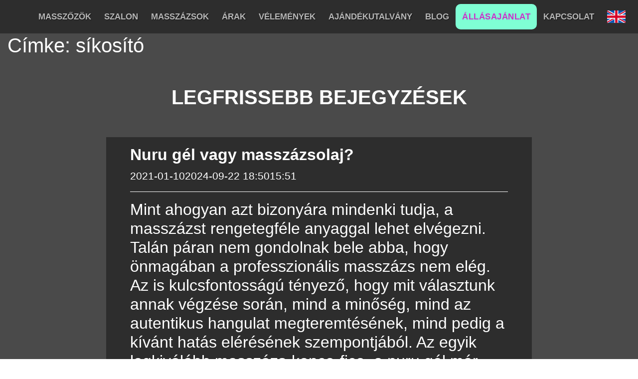

--- FILE ---
content_type: image/svg+xml
request_url: https://massagehouse.hu/wp-content/themes/massage-house/assets/hu/fejlec/massage-house-logo.svg
body_size: 4426
content:
<?xml version="1.0" encoding="utf-8"?>
<!-- Generator: Adobe Illustrator 23.0.3, SVG Export Plug-In . SVG Version: 6.00 Build 0)  -->
<svg version="1.1" id="Layer_1" xmlns="http://www.w3.org/2000/svg" xmlns:xlink="http://www.w3.org/1999/xlink" x="0px" y="0px"
	 viewBox="0 0 878.74 113.39" style="enable-background:new 0 0 878.74 113.39;" xml:space="preserve">
<style type="text/css">
	.st0{fill:#B7B7B8;}
</style>
<path class="st0" d="M95.47,69.12H73.69v10.11c0,1.95-0.02,4.19-0.07,6.73l-9.98,7.26c0.27-7.65,0.4-15.59,0.4-23.84l-7.79,0.13
	v-1.13l7.79-6.33c-0.04-3.2-0.13-5.56-0.27-7.06c-0.13-1.5-0.41-2.67-0.85-3.5c-0.43-0.83-1.06-1.24-1.87-1.24
	c-0.55,0-1.3,0.24-2.25,0.73l-0.8-1.36l9.85-7c1.39-0.95,2.48-1.43,3.25-1.43c0.95,0,1.57,0.62,1.86,1.86
	c0.29,1.24,0.46,4.06,0.51,8.47c0.05,4.41,0.13,7.74,0.22,10h21.78c-0.04-2.48-0.09-4.41-0.13-5.82c-0.04-1.4-0.13-2.57-0.27-3.5
	c-0.13-0.93-0.38-1.64-0.73-2.12c-0.35-0.49-0.86-0.73-1.53-0.73c-0.38,0-0.83,0.15-1.36,0.46l-0.73-1.49l8.55-5.7
	c1.36-0.91,2.41-1.38,3.15-1.42C95.87,21.12,76.98,6.6,54.7,6.6C37,6.6,21.44,15.76,12.49,29.6c0.57,1.38,1.28,2.86,2.13,4.44
	c1.22,2.27,2.8,4.78,4.73,7.54c2.75,3.87,5.25,6.78,7.47,8.73c2.23,1.95,4.13,2.93,5.72,2.93c1.13,0,2.36-0.62,3.68-1.85
	c1.32-1.23,2.52-2.97,3.6-5.21c1.04-2.17,1.83-4.47,2.38-6.9c0.55-2.43,0.82-4.94,0.82-7.53c0-0.78-0.02-1.36-0.05-1.72l12.26-7.01
	l-4.38,10.7c1.02,9.83,3.27,18.84,6.73,27.01l-8.4,5.94c-2.5-8.3-4.26-15.49-5.28-21.57c-1.42,2.74-2.81,5.13-4.17,7.18
	c-1.36,2.05-2.68,3.78-3.97,5.17c-1.29,1.4-2.52,2.44-3.71,3.13c-1.19,0.69-2.3,1.04-3.34,1.04c-1.3,0-2.78-0.55-4.45-1.66
	c-1.67-1.1-3.49-2.77-5.47-5.01c-1.98-2.23-4.08-5-6.31-8.31c-0.31,3.14-0.51,5.13-0.59,5.97c-0.08,0.84-0.16,1.94-0.25,3.3
	c-0.08,1.36-0.12,2.53-0.12,3.52v0.55l-6.5,4.33c3.62,24.18,24.48,42.72,49.66,42.72c16.6,0,31.32-8.06,40.47-20.48
	C95.34,78.96,95.44,73.14,95.47,69.12z"/>
<g>
	<path class="st0" d="M129.24,89.07c3.29-19.04,6.69-36.04,10.21-51c-2.45-4.16-4.06-6.92-4.83-8.27c-0.77-1.36-1.43-2.72-1.99-4.07
		c-0.55-1.36-0.83-2.56-0.83-3.6c0-1.27,0.49-2.46,1.48-3.57c0.99-1.11,2.46-2.28,4.4-3.52l8.45-5.68c0.07,2.21,0.7,5.03,1.89,8.45
		c1.19,3.42,2.91,7.22,5.15,11.39c2.25,4.17,5.15,8.79,8.7,13.86c5.06,7.11,9.64,12.46,13.73,16.04c4.09,3.59,7.59,5.38,10.51,5.38
		c2.08,0,4.33-1.13,6.76-3.39c2.43-2.26,4.63-5.46,6.61-9.58c1.91-3.99,3.37-8.21,4.38-12.67c1.01-4.46,1.51-9.07,1.51-13.83
		c0-1.44-0.03-2.5-0.1-3.17l22.53-12.88l-8.05,19.66c1.88,18.07,6,34.62,12.37,49.64L216.7,89.17c-4.59-15.25-7.83-28.46-9.71-39.63
		c-2.62,5.03-5.17,9.43-7.67,13.2c-2.5,3.77-4.93,6.94-7.29,9.51c-2.36,2.56-4.64,4.48-6.81,5.76c-2.18,1.27-4.22,1.91-6.14,1.91
		c-2.38,0-5.1-1.01-8.17-3.04c-3.07-2.03-6.42-5.1-10.06-9.2c-3.64-4.11-7.5-9.19-11.59-15.26c-0.57,5.77-0.93,9.42-1.08,10.96
		c-0.15,1.54-0.3,3.56-0.45,6.06c-0.15,2.5-0.23,4.65-0.23,6.46v1.01L129.24,89.07z"/>
	<path class="st0" d="M279.92,88.06c-2.21-5.6-4.6-10.18-7.17-13.73c-2.56-3.55-5.46-6.21-8.68-7.97
		c-3.22-1.76-6.92-2.64-11.11-2.64c-2.21,0-4.01,0.4-5.38,1.21c-1.38,0.8-2.06,1.84-2.06,3.12c0,1.41,0.62,2.76,1.86,4.05
		c1.24,1.29,2.89,2.31,4.95,3.07c2.06,0.75,4.37,1.13,6.92,1.13c2.68,0,5.15-0.62,7.39-1.86l1.46,1.86
		c-7.91,7.91-14.65,11.87-20.22,11.87c-2.45,0-4.82-0.56-7.12-1.68c-2.3-1.12-4.14-2.58-5.53-4.38c-1.39-1.79-2.09-3.63-2.09-5.51
		c0-1.98,0.64-4.02,1.91-6.14c1.27-2.11,3.13-4.11,5.58-5.99c2.45-1.88,5.49-3.55,9.13-5c3.64-1.46,7.69-2.54,12.15-3.24
		c-1.81-3.55-3.77-6.24-5.88-8.07c-2.11-1.83-4.14-2.74-6.09-2.74c-1.17,0-2.45,0.4-3.82,1.21l-1.41-1.96l10.71-7.8
		c2.82-2.01,4.91-3.02,6.29-3.02c5.53,0,15.93,15.14,31.18,45.41L279.92,88.06z"/>
	<path class="st0" d="M306.22,67.14c0,0.2-0.01,0.37-0.02,0.5c-0.02,0.13-0.04,0.3-0.08,0.5c0,2.75,1.03,5.02,3.08,6.81
		c2.06,1.79,4.62,2.69,7.7,2.69c3.54,0,5.31-1.21,5.31-3.62c0-1.78-0.64-3.22-1.91-4.33s-2.92-1.99-4.94-2.67
		c-2.02-0.67-5.05-1.53-9.06-2.57c-4.12-1.07-7.1-2.3-8.96-3.7c-1.86-1.39-2.79-3.4-2.79-6.01c0-1.71,0.5-3.32,1.51-4.83
		s2.32-2.92,3.95-4.25c1.63-1.32,4.32-3.28,8.07-5.86c3.12-2.11,5.66-3.64,7.62-4.58c1.96-0.94,3.88-1.41,5.76-1.41
		c1.94,0,3.79,0.34,5.53,1.03c1.74,0.69,3.14,1.62,4.2,2.79c1.06,1.17,1.58,2.38,1.58,3.62c0,1.44-1.03,2.88-3.08,4.33l-8.48,5.98
		c-0.03-1.34-0.54-2.59-1.53-3.75c-0.99-1.16-2.24-2.08-3.76-2.77c-1.52-0.69-3.15-1.03-4.89-1.03c-2.61,0-3.91,0.75-3.91,2.26
		c0,1.94,0.96,3.55,2.89,4.8c1.93,1.26,5.05,2.44,9.38,3.55c4.12,1.04,6.98,1.84,8.57,2.41c1.59,0.57,2.97,1.5,4.12,2.79
		c1.16,1.29,1.74,3.09,1.74,5.41c0,1.74-0.39,3.36-1.16,4.85c-0.77,1.49-1.87,2.94-3.29,4.35c-1.43,1.41-3.38,3.12-5.86,5.13
		c-3.72,2.98-6.76,5.14-9.13,6.46c-2.36,1.32-4.95,1.99-7.77,1.99c-2.21,0-4.33-0.49-6.34-1.46s-3.6-2.23-4.78-3.77
		c-1.17-1.54-1.76-3.03-1.76-4.48c0-1.44,0.39-2.59,1.16-3.45c0.77-0.85,1.99-1.83,3.67-2.94L306.22,67.14z"/>
	<path class="st0" d="M351.03,67.14c0,0.2-0.01,0.37-0.02,0.5c-0.02,0.13-0.04,0.3-0.08,0.5c0,2.75,1.03,5.02,3.08,6.81
		c2.06,1.79,4.62,2.69,7.7,2.69c3.54,0,5.31-1.21,5.31-3.62c0-1.78-0.64-3.22-1.91-4.33s-2.92-1.99-4.94-2.67
		c-2.02-0.67-5.05-1.53-9.06-2.57c-4.12-1.07-7.1-2.3-8.96-3.7c-1.86-1.39-2.79-3.4-2.79-6.01c0-1.71,0.5-3.32,1.51-4.83
		s2.32-2.92,3.95-4.25c1.63-1.32,4.32-3.28,8.07-5.86c3.12-2.11,5.66-3.64,7.62-4.58c1.96-0.94,3.88-1.41,5.76-1.41
		c1.94,0,3.79,0.34,5.53,1.03c1.74,0.69,3.14,1.62,4.2,2.79c1.06,1.17,1.58,2.38,1.58,3.62c0,1.44-1.03,2.88-3.08,4.33l-8.48,5.98
		c-0.03-1.34-0.54-2.59-1.53-3.75c-0.99-1.16-2.24-2.08-3.76-2.77c-1.52-0.69-3.15-1.03-4.89-1.03c-2.61,0-3.91,0.75-3.91,2.26
		c0,1.94,0.96,3.55,2.89,4.8c1.93,1.26,5.05,2.44,9.38,3.55c4.12,1.04,6.98,1.84,8.57,2.41c1.59,0.57,2.97,1.5,4.12,2.79
		c1.16,1.29,1.74,3.09,1.74,5.41c0,1.74-0.39,3.36-1.16,4.85c-0.77,1.49-1.87,2.94-3.29,4.35c-1.43,1.41-3.38,3.12-5.86,5.13
		c-3.72,2.98-6.76,5.14-9.13,6.46c-2.36,1.32-4.95,1.99-7.77,1.99c-2.21,0-4.33-0.49-6.34-1.46s-3.6-2.23-4.78-3.77
		c-1.17-1.54-1.76-3.03-1.76-4.48c0-1.44,0.39-2.59,1.16-3.45c0.77-0.85,1.99-1.83,3.67-2.94L351.03,67.14z"/>
	<path class="st0" d="M428.88,88.06c-2.21-5.6-4.6-10.18-7.17-13.73c-2.56-3.55-5.46-6.21-8.68-7.97
		c-3.22-1.76-6.92-2.64-11.11-2.64c-2.21,0-4.01,0.4-5.38,1.21c-1.38,0.8-2.06,1.84-2.06,3.12c0,1.41,0.62,2.76,1.86,4.05
		c1.24,1.29,2.89,2.31,4.95,3.07c2.06,0.75,4.37,1.13,6.92,1.13c2.68,0,5.15-0.62,7.39-1.86l1.46,1.86
		c-7.91,7.91-14.65,11.87-20.22,11.87c-2.45,0-4.82-0.56-7.12-1.68c-2.3-1.12-4.14-2.58-5.53-4.38c-1.39-1.79-2.09-3.63-2.09-5.51
		c0-1.98,0.64-4.02,1.91-6.14c1.27-2.11,3.13-4.11,5.58-5.99c2.45-1.88,5.49-3.55,9.13-5c3.64-1.46,7.69-2.54,12.15-3.24
		c-1.81-3.55-3.77-6.24-5.88-8.07c-2.11-1.83-4.14-2.74-6.09-2.74c-1.17,0-2.45,0.4-3.82,1.21l-1.41-1.96l10.71-7.8
		c2.82-2.01,4.91-3.02,6.29-3.02c5.53,0,15.93,15.14,31.18,45.41L428.88,88.06z"/>
	<path class="st0" d="M457.05,88.16c-1.11,1.33-1.66,2.7-1.66,4.1c0,1.77,0.96,3.27,2.87,4.51c1.91,1.23,4.43,1.85,7.54,1.85
		c3.49,0,6.62-0.65,9.41-1.94c2.78-1.29,4.96-3.02,6.54-5.18c1.58-2.16,2.36-4.5,2.36-7.02c0-2.15-1.16-3.8-3.49-4.95
		c-2.33-1.16-6.04-2.09-11.14-2.79l-5.63-0.8c-3.79-0.57-6.93-1.13-9.43-1.68c-2.5-0.55-4.68-1.27-6.54-2.16
		c-1.86-0.89-3.25-2-4.17-3.34c-0.92-1.34-1.38-3-1.38-4.97c0-2.68,1.04-5.55,3.12-8.62c2.08-3.06,5.23-6.54,9.46-10.42
		c7.81-7.2,14.33-10.8,19.56-10.8c1.74,0,3.25,0.28,4.53,0.85c8.85-0.1,16.78-0.58,23.79-1.45l-9.36,11.37l-7.34,0.35v1.92
		c0,2.66-0.78,5.02-2.34,7.09s-4.28,4.6-8.17,7.59l-1.41-1.46c0.74-1.84,1.11-3.5,1.11-4.98c0-1.81-0.46-3.47-1.38-4.98
		s-2.15-2.72-3.67-3.62s-3.16-1.36-4.9-1.36c-2.55,0-4.72,0.8-6.51,2.41s-2.69,3.47-2.69,5.58c0,3.42,1.68,5.99,5.03,7.72
		c3.35,1.73,8.72,3.01,16.09,3.85l4.83,0.7c11.33,1.65,17,5.61,17,11.88c0,2.18-0.58,4.42-1.73,6.72c-1.16,2.3-2.92,4.67-5.28,7.1
		c-2.36,2.43-5.21,4.76-8.53,6.97c-3.22,2.18-6.7,4.08-10.44,5.69c-3.74,1.61-7.38,2.82-10.94,3.62c-3.55,0.81-6.76,1.21-9.61,1.21
		c-3.96,0-7.09-0.7-9.4-2.09c-2.31-1.39-3.47-3.09-3.47-5.1c0-0.91,0.47-1.88,1.41-2.92s2.48-2.46,4.63-4.27l9.41-8.05L457.05,88.16
		z"/>
	<path class="st0" d="M545.92,74.83l-7.49,6.64c-2.72,2.28-5.08,3.95-7.09,5c-2.01,1.06-4.22,1.58-6.64,1.58
		c-2.28,0-4.73-0.68-7.34-2.04c-2.62-1.36-5.05-3.26-7.29-5.71c-2.08-2.28-3.68-4.8-4.8-7.57c-1.12-2.77-1.69-5.46-1.69-8.07
		c0-3.65,0.74-7.05,2.21-10.18c1.48-3.13,3.74-6.26,6.79-9.38c3.65-3.69,7.22-6.49,10.71-8.4s6.71-2.87,9.66-2.87
		c2.18,0,4.27,0.48,6.26,1.43c2,0.96,3.6,2.21,4.8,3.77c1.21,1.56,1.81,3.23,1.81,5c0,2.15-1.22,4.39-3.67,6.74
		c-2.45,2.35-6.44,5.25-11.97,8.7l-6.69,4.12l-1.46-2.26c5.7-3.55,8.55-6.89,8.55-10.01c0-1.64-0.8-3.19-2.41-4.63
		c-1.61-1.44-3.42-2.16-5.43-2.16c-2.21,0-3.96,0.85-5.26,2.56s-1.94,4.02-1.94,6.94c0,3.52,0.97,6.92,2.92,10.21
		c1.94,3.29,4.45,5.96,7.52,8.02c3.07,2.06,6.18,3.09,9.33,3.09c2.85,0,5.83-0.87,8.95-2.61L545.92,74.83z"/>
	<path class="st0" d="M638.6,41.09c-0.07-3.75-0.13-6.7-0.2-8.83c-0.07-2.13-0.2-3.9-0.4-5.31s-0.57-2.48-1.11-3.22
		c-0.54-0.74-1.31-1.11-2.31-1.11c-0.57,0-1.26,0.23-2.06,0.7l-1.11-2.26l12.98-8.65c2.14-1.44,3.79-2.16,4.93-2.16
		c1.88,0,2.92,1.31,3.12,3.92c0.13,1.14,0.26,3.57,0.38,7.29c0.12,3.72,0.2,8.37,0.25,13.96c0.05,5.58,0.08,11.01,0.08,16.27
		c0,4.86-0.02,9.17-0.08,12.93c-0.05,3.75-0.09,8.26-0.13,13.53L637.9,89.17c0.4-16.6,0.64-28.78,0.7-36.56h-33.04v15.34
		c0,2.95-0.03,6.35-0.1,10.21l-15.14,11.01c0.4-11.6,0.6-23.65,0.6-36.16l-11.82,0.2V51.5l11.82-9.61c-0.07-4.86-0.2-8.43-0.4-10.71
		c-0.2-2.28-0.63-4.05-1.28-5.31c-0.65-1.26-1.6-1.89-2.84-1.89c-0.84,0-1.98,0.37-3.42,1.11l-1.21-2.06l14.94-10.61
		c2.11-1.44,3.75-2.16,4.93-2.16c1.44,0,2.38,0.94,2.82,2.82c0.44,1.88,0.7,6.16,0.78,12.85c0.08,6.69,0.19,11.74,0.33,15.16H638.6z
		"/>
	<path class="st0" d="M676.73,48.28c-1.78,2.85-2.67,5.97-2.67,9.35c0,3.12,0.72,6.15,2.16,9.1s3.29,5.31,5.56,7.09
		c2.26,1.78,4.55,2.67,6.87,2.67c2.38,0,4.23-0.79,5.56-2.36c1.32-1.58,1.99-3.74,1.99-6.49c0-1.14-0.13-2.43-0.4-3.87
		c-0.27-1.44-0.65-2.85-1.13-4.22c-0.49-1.37-1.15-2.84-1.99-4.4c-0.84-1.56-1.69-2.86-2.57-3.9c-3.79-4.79-8.42-7.19-13.89-7.19
		c-1.88,0-3.74,0.23-5.59,0.7l-0.61-1.91c2.58-2.01,4.98-3.68,7.19-5c2.21-1.32,4.31-2.32,6.29-2.99c1.98-0.67,3.94-1.01,5.89-1.01
		c3.22,0,6.33,1.05,9.33,3.14c3,2.1,5.42,4.9,7.27,8.4c1.84,3.5,2.77,7.18,2.77,11.04c0,6.47-3.07,12.93-9.21,19.36
		c-7.59,8.01-14.35,12.02-20.29,12.02c-3.16,0-6.2-0.99-9.14-2.97c-2.94-1.98-5.33-4.61-7.17-7.9c-1.85-3.29-2.77-6.72-2.77-10.31
		c0-1.84,0.31-3.6,0.93-5.26c0.62-1.66,1.56-3.29,2.83-4.88c1.26-1.59,2.88-3.22,4.87-4.88c1.99-1.66,4.07-3.26,6.26-4.8
		L676.73,48.28z"/>
	<path class="st0" d="M755.99,88.87v-5.48c0-8.08-0.1-15.83-0.3-23.24c-3.42,4.76-6.51,8.87-9.29,12.32
		c-2.78,3.45-5.26,6.31-7.43,8.57c-2.18,2.26-4.12,3.98-5.83,5.16c-1.71,1.17-3.08,1.76-4.12,1.76c-1.37,0-2.48-0.43-3.32-1.28
		c-0.84-0.85-1.47-2.07-1.91-3.65c-0.44-1.58-0.82-3.56-1.16-5.96c-0.33-2.4-0.7-5.31-1.11-8.73c-0.97-8.28-1.81-14.11-2.51-17.48
		c-0.7-3.37-1.62-5.05-2.76-5.05c-1.11,0-2.55,0.4-4.32,1.21l-0.8-2.36l12.96-7.9c2.85-1.81,4.74-2.72,5.68-2.72
		c0.94,0,1.66,0.28,2.16,0.83c0.5,0.55,0.85,1.31,1.03,2.26c0.18,0.96,0.37,2.41,0.55,4.38c0.18,1.96,0.41,4.38,0.68,7.27
		c0.37,3.72,0.67,6.76,0.9,9.13c0.23,2.36,0.52,4.3,0.85,5.81s0.82,2.64,1.46,3.39c0.64,0.75,1.47,1.13,2.51,1.13
		c1.34,0,3-0.84,4.97-2.51s4.14-4.16,6.48-7.44c2.85-3.99,4.32-8.73,4.42-14.23l15.89-10.71c-0.27,6.57-0.4,10.66-0.4,12.27
		c0,14.32,0.27,25.1,0.81,32.34L755.99,88.87z"/>
	<path class="st0" d="M792,67.14c0,0.2-0.01,0.37-0.02,0.5c-0.02,0.13-0.04,0.3-0.08,0.5c0,2.75,1.03,5.02,3.08,6.81
		c2.06,1.79,4.62,2.69,7.7,2.69c3.54,0,5.32-1.21,5.32-3.62c0-1.78-0.64-3.22-1.91-4.33s-2.92-1.99-4.94-2.67
		c-2.03-0.67-5.05-1.53-9.06-2.57c-4.12-1.07-7.1-2.3-8.96-3.7c-1.86-1.39-2.79-3.4-2.79-6.01c0-1.71,0.5-3.32,1.51-4.83
		s2.32-2.92,3.95-4.25c1.63-1.32,4.32-3.28,8.07-5.86c3.12-2.11,5.66-3.64,7.62-4.58c1.96-0.94,3.88-1.41,5.76-1.41
		c1.94,0,3.79,0.34,5.53,1.03c1.74,0.69,3.14,1.62,4.2,2.79c1.06,1.17,1.58,2.38,1.58,3.62c0,1.44-1.03,2.88-3.08,4.33l-8.48,5.98
		c-0.03-1.34-0.54-2.59-1.53-3.75c-0.99-1.16-2.24-2.08-3.76-2.77c-1.52-0.69-3.15-1.03-4.89-1.03c-2.61,0-3.91,0.75-3.91,2.26
		c0,1.94,0.96,3.55,2.89,4.8c1.93,1.26,5.05,2.44,9.38,3.55c4.12,1.04,6.98,1.84,8.57,2.41c1.59,0.57,2.97,1.5,4.12,2.79
		c1.16,1.29,1.74,3.09,1.74,5.41c0,1.74-0.39,3.36-1.16,4.85c-0.77,1.49-1.87,2.94-3.29,4.35c-1.42,1.41-3.38,3.12-5.86,5.13
		c-3.72,2.98-6.76,5.14-9.13,6.46c-2.36,1.32-4.95,1.99-7.77,1.99c-2.21,0-4.32-0.49-6.34-1.46s-3.61-2.23-4.78-3.77
		c-1.17-1.54-1.76-3.03-1.76-4.48c0-1.44,0.39-2.59,1.16-3.45c0.77-0.85,1.99-1.83,3.67-2.94L792,67.14z"/>
	<path class="st0" d="M867.49,74.83l-7.49,6.64c-2.72,2.28-5.08,3.95-7.09,5c-2.01,1.06-4.22,1.58-6.64,1.58
		c-2.28,0-4.73-0.68-7.34-2.04c-2.62-1.36-5.05-3.26-7.29-5.71c-2.08-2.28-3.68-4.8-4.8-7.57c-1.12-2.77-1.69-5.46-1.69-8.07
		c0-3.65,0.74-7.05,2.21-10.18c1.48-3.13,3.74-6.26,6.79-9.38c3.65-3.69,7.22-6.49,10.71-8.4s6.71-2.87,9.66-2.87
		c2.18,0,4.27,0.48,6.26,1.43c2,0.96,3.6,2.21,4.8,3.77c1.21,1.56,1.81,3.23,1.81,5c0,2.15-1.22,4.39-3.67,6.74
		c-2.45,2.35-6.44,5.25-11.97,8.7l-6.69,4.12l-1.46-2.26c5.7-3.55,8.55-6.89,8.55-10.01c0-1.64-0.8-3.19-2.41-4.63
		c-1.61-1.44-3.42-2.16-5.43-2.16c-2.21,0-3.96,0.85-5.26,2.56s-1.94,4.02-1.94,6.94c0,3.52,0.97,6.92,2.92,10.21
		c1.94,3.29,4.45,5.96,7.52,8.02c3.07,2.06,6.18,3.09,9.33,3.09c2.85,0,5.83-0.87,8.95-2.61L867.49,74.83z"/>
</g>
</svg>


--- FILE ---
content_type: image/svg+xml
request_url: https://massagehouse.hu/wp-content/themes/massage-house/assets/hu/fejlec/angol-zaszlo.svg
body_size: 705
content:
<?xml version="1.0" encoding="UTF-8" standalone="no"?><!DOCTYPE svg PUBLIC "-//W3C//DTD SVG 1.1//EN" "http://www.w3.org/Graphics/SVG/1.1/DTD/svg11.dtd"><svg width="100%" height="100%" viewBox="0 0 384 257" version="1.1" xmlns="http://www.w3.org/2000/svg" xmlns:xlink="http://www.w3.org/1999/xlink" xml:space="preserve" xmlns:serif="http://www.serif.com/" style="fill-rule:evenodd;clip-rule:evenodd;stroke-linejoin:round;stroke-miterlimit:2;"><rect x="0" y="0.002" width="384" height="256.003" style="fill:#f0f0f0;"/><path d="M216,0l-48,0l0,104l-168,0l0,47.999l168,0l0,104l48,0l0,-104l168,0l0,-47.999l-168,0l0,-104Z" style="fill:#d80027;fill-rule:nonzero;"/><path d="M295.339,172.521l88.661,49.257l0,-49.257l-88.661,0Z" style="fill:#0052b4;fill-rule:nonzero;"/><path d="M233.739,172.521l150.261,83.478l0,-23.606l-107.77,-59.872l-42.491,0Z" style="fill:#0052b4;fill-rule:nonzero;"/><path d="M343.976,255.999l-110.237,-61.248l0,61.248l110.237,0Z" style="fill:#0052b4;fill-rule:nonzero;"/><path d="M233.739,172.521l150.261,83.478l0,-23.606l-107.77,-59.872l-42.491,0Z" style="fill:#f0f0f0;fill-rule:nonzero;"/><path d="M233.739,172.521l150.261,83.478l0,-23.606l-107.77,-59.872l-42.491,0Z" style="fill:#d80027;fill-rule:nonzero;"/><path d="M67.756,172.52l-67.756,37.642l0,-37.643l67.756,0Z" style="fill:#0052b4;fill-rule:nonzero;"/><path d="M150.261,183.135l0,72.863l-131.143,0l131.143,-72.863Z" style="fill:#0052b4;fill-rule:nonzero;"/><path d="M107.77,172.521l-107.77,59.872l0,23.606l150.261,-83.478l-42.491,0Z" style="fill:#d80027;fill-rule:nonzero;"/><path d="M88.661,83.478l-88.661,-49.257l0,49.257l88.661,0Z" style="fill:#0052b4;fill-rule:nonzero;"/><path d="M150.261,83.478l-150.261,-83.478l0,23.606l107.77,59.872l42.491,0Z" style="fill:#0052b4;fill-rule:nonzero;"/><path d="M40.025,0l110.236,61.248l0,-61.248l-110.236,0Z" style="fill:#0052b4;fill-rule:nonzero;"/><path d="M150.261,83.478l-150.261,-83.478l0,23.606l107.77,59.872l42.491,0Z" style="fill:#f0f0f0;fill-rule:nonzero;"/><path d="M150.261,83.478l-150.261,-83.478l0,23.606l107.77,59.872l42.491,0Z" style="fill:#d80027;fill-rule:nonzero;"/><path d="M316.244,83.48l67.756,-37.643l0,37.643l-67.756,-0.001Z" style="fill:#0052b4;fill-rule:nonzero;"/><path d="M233.739,72.864l0,-72.863l131.143,0l-131.143,72.863Z" style="fill:#0052b4;fill-rule:nonzero;"/><path d="M276.23,83.478l107.77,-59.873l0,-23.605l-150.261,83.478l42.491,0Z" style="fill:#d80027;fill-rule:nonzero;"/></svg>